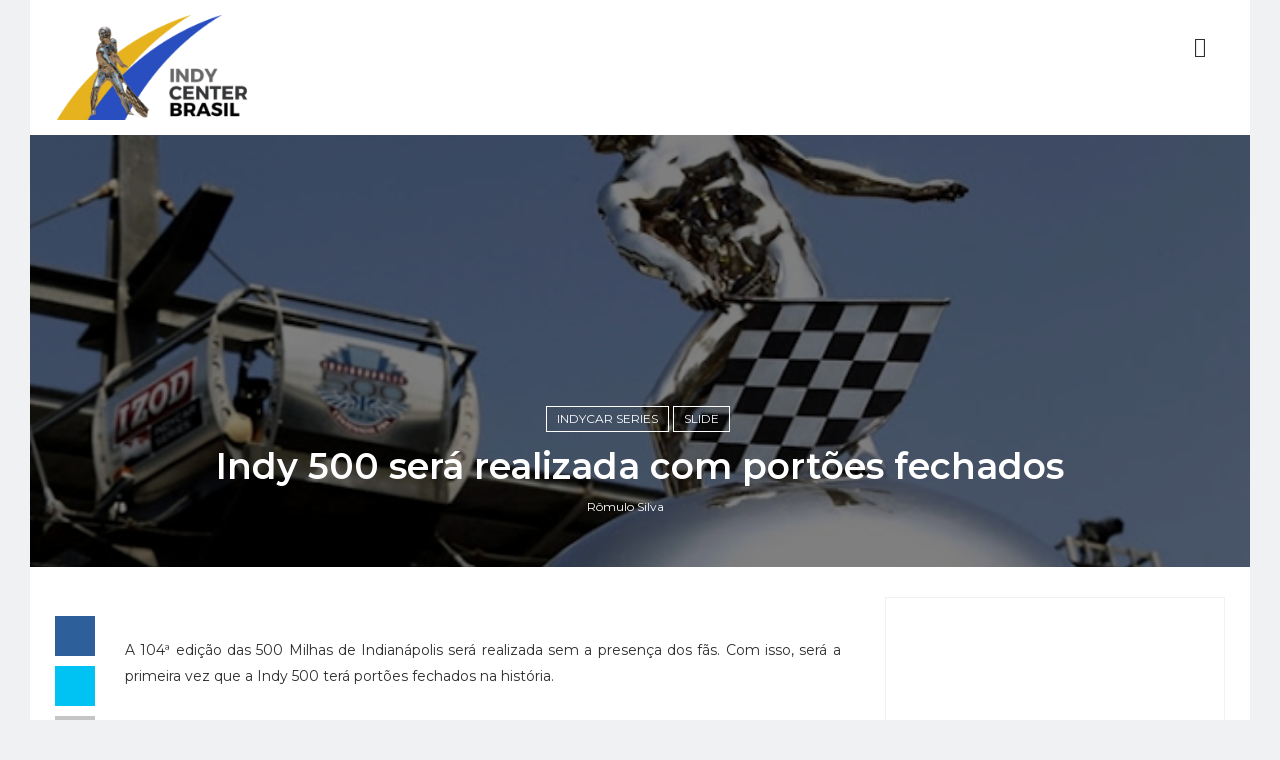

--- FILE ---
content_type: text/html; charset=utf-8
request_url: https://www.google.com/recaptcha/api2/aframe
body_size: 268
content:
<!DOCTYPE HTML><html><head><meta http-equiv="content-type" content="text/html; charset=UTF-8"></head><body><script nonce="-G0wVUSmx9gVMQVQShQDjw">/** Anti-fraud and anti-abuse applications only. See google.com/recaptcha */ try{var clients={'sodar':'https://pagead2.googlesyndication.com/pagead/sodar?'};window.addEventListener("message",function(a){try{if(a.source===window.parent){var b=JSON.parse(a.data);var c=clients[b['id']];if(c){var d=document.createElement('img');d.src=c+b['params']+'&rc='+(localStorage.getItem("rc::a")?sessionStorage.getItem("rc::b"):"");window.document.body.appendChild(d);sessionStorage.setItem("rc::e",parseInt(sessionStorage.getItem("rc::e")||0)+1);localStorage.setItem("rc::h",'1769262771926');}}}catch(b){}});window.parent.postMessage("_grecaptcha_ready", "*");}catch(b){}</script></body></html>

--- FILE ---
content_type: text/plain
request_url: https://www.google-analytics.com/j/collect?v=1&_v=j102&a=949278634&t=pageview&_s=1&dl=https%3A%2F%2Fwww.indycenterbrasil.com.br%2F2020%2F08%2Findy-500-sera-realizada-com-portoes.html&ul=en-us%40posix&dt=Indy%20500%20ser%C3%A1%20realizada%20com%20port%C3%B5es%20fechados%20-%20Indy%20Center%20Brasil%20%7C%20Not%C3%ADcias%20da%20F%C3%B3rmula%20Indy&sr=1280x720&vp=1280x720&_u=IEBAAEABAAAAACAAI~&jid=7891193&gjid=908028701&cid=555974377.1769262770&tid=UA-102838426-1&_gid=1283949364.1769262770&_r=1&_slc=1&z=1233456935
body_size: -453
content:
2,cG-H1R5QJG479